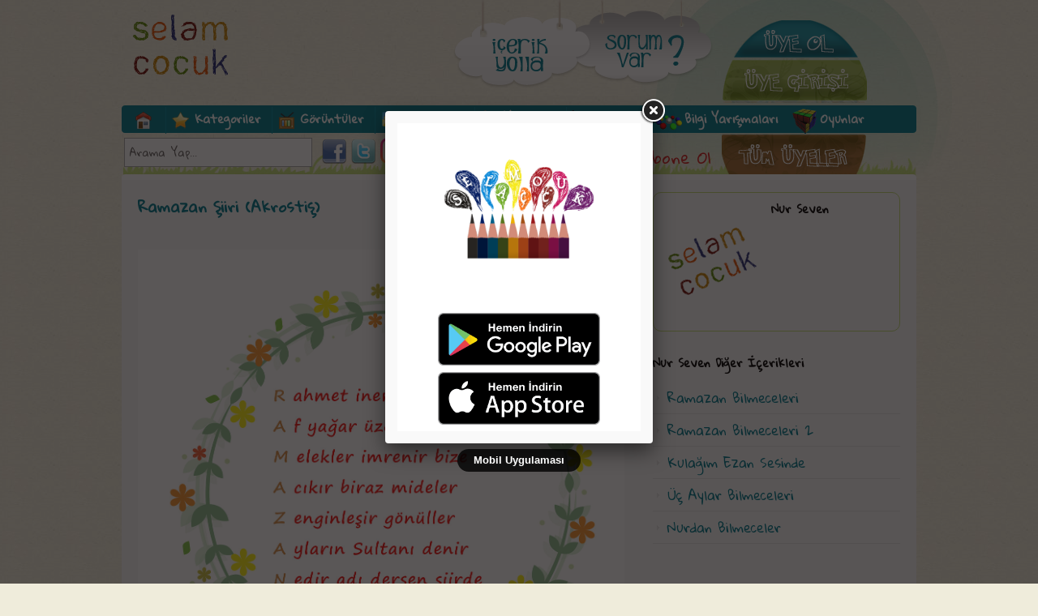

--- FILE ---
content_type: text/html; charset=utf-8
request_url: https://www.selamcocuk.com/siirler/ramazan-siiri-1655.html
body_size: 8922
content:
<!DOCTYPE html>
<html dir="ltr" lang="en-US">
<head>

	<meta charset="utf-8" />
	<base href="https://www.selamcocuk.com/view/standart/" />

	<title>Ramazan Şiiri | Şiirler - Selam Çocuk</title>
	<meta name="description" content="Rahmet iner yeryüzüne, Af yağar üzerimize, Melekler imrenir bize, Acıkır biraz mideler, Zenginleşir gönüller..." />
	<meta name="keywords" content="selam çocuk sitesi, çocuk sitesi , çocuklar için güvenli site, oyunlar, etkinlikler, bulmacalar, puzzle, sorular, hadisler, vecizeler, eğlence, ilahi, klip, video, dini sorular, nur dede, bediüzzaman dede, nur yüzlü çocuklar, peygamberim" />
	<meta name="viewport" content="width=device-width, initial-scale=1.0" />
	<meta name="robots" content="follow, index" />

	<link rel="shortcut icon" href="https://www.selamcocuk.com/favicon.ico" />

	<link href='https://fonts.googleapis.com/css?family=Gloria+Hallelujah' rel='stylesheet' type='text/css'>
	<link href='https://fonts.googleapis.com/css?family=Short+Stack' rel='stylesheet' type='text/css'>


	<link type="text/css" rel="stylesheet" href="https://www.selamcocuk.com/view/standart/style/style.css" />
	<link rel="stylesheet" href="https://www.selamcocuk.com/view/standart/style/hc-offcanvas-nav.css">
	<link type="text/css" rel="stylesheet" href="https://www.selamcocuk.com/view/standart/style/responsive.css?v=0.8.5" />
	<link rel="stylesheet" href="https://www.selamcocuk.com/view/standart/script/fancybox/jquery.fancybox.css?v=2.1.5" type="text/css" media="screen" />

	<!--[if IE 6]><script defer type="text/javascript" src="https://www.selamcocuk.com/view/standart/js/pngfix.js"></script><![endif]-->
	<!--[if !IE 7]><style type="text/css">#bg_top {display:table;height:100%} h1{ padding-top:5px;}</style><![endif]-->

	<link rel="alternate" type="application/rss+xml" href="https://www.selamcocuk.com/rss.xml" title="Ramazan Şiiri | Şiirler - Selam Çocuk Son İçerikler" />

	<meta property="og:image" content="https://www.selamcocuk.com/i/img/ramazan.jpeg" />
	<meta property="og:title" content="Ramazan Şiiri | Şiirler - Selam Çocuk" />
	<meta property="og:description" content="Rahmet iner yeryüzüne, Af yağar üzerimize, Melekler imrenir bize, Acıkır biraz mideler, Zenginleşir gönüller..." />
	<meta name="yandex-verification" content="60600c8c95175896" />

		<meta name="google-site-verification" content="fsBG2ts0sv01KZKQ4yQbXW7eU_WqbVi3tyRI-v-j_vc" />

	<script type="text/javascript">var url_site = 'https://www.selamcocuk.com/', url_page = '';</script>
	<script type="text/javascript" src="https://www.selamcocuk.com/view/standart/script/jquery.js"></script>
	<script type="text/javascript" src="https://www.selamcocuk.com/view/standart/script/jquery.easing.js"></script>
	<script type="text/javascript" src="https://www.selamcocuk.com/view/standart/script/fancybox/jquery.fancybox.pack.js?v=2.1.5"></script>
	<script type="text/javascript" src="https://www.selamcocuk.com/view/standart/script/hc-offcanvas-nav.js?ver=4.2.5"></script>
	<script type="text/javascript" src="https://www.selamcocuk.com/view/standart/script/function.js"></script>
	<script type="text/javascript">$(document).ready(function() { $("a#splash_click_app").trigger("click"); });</script>
	<script type="text/javascript" src="https://www.selamcocuk.com/view/standart/script/jquery.carouFredSel-6.2.1.js"></script>
	<script type="text/javascript">$(document).ready(function(){ $("#fotoGaleri").carouFredSel({ circular : true, infinite : false, auto : { duration : 2000 }, prev : { button : "#foo2_prev", key : "left"}, next : { button : "#foo2_next", key : "right" }, pagination : false }); });</script>
	<link rel="canonical" href="https://www.selamcocuk.com/siirler/ramazan-siiri-1655.html"/>
	<script type="text/javascript" src="https://www.selamcocuk.com/view/standart/script/yorum.js"></script>
	
</head>
<body>


<!--[if IE 6]>
<div class="ie6-alert">
	<p>Sevgili ziyaretçimiz, Internet Explorer 6 kullandığınızı farkettik. Tarayıcınızı güncellemenizi öneririz. <br />
		<a href="https://windows.microsoft.com/en-US/internet-explorer/downloads/ie-9/worldwide-languages" rel="external nofollow">Internet Explorer </a> |
		<a href="https://www.mozilla.com/tr/firefox/" rel="external nofollow">Mozilla Firefox</a> |
		<a href="https://www.google.com/chrome/" rel="external nofollow">Google Chrome</a> |
		<a href="https://www.apple.com/safari/download/" rel="external nofollow">Safari</a> |
		<a href="https://www.opera.com/browser/download/" rel="external nofollow">Opera</a>
	</p>
</div>
<![endif]-->

<noscript><div class="js-alert"><p>Tarayıcınızın <strong>JavaScript</strong> çalıştırmadığını farkettik. Lütfen kontrol ediniz!</p></div></noscript>


<div class="bg_top">
	<div class="wrapper">
		<div class="header">
			<div class="header-top">

				<div id="logo" class="logo">
					<a href="https://www.selamcocuk.com/" title="Çocuklara Açılan Pencere Selam Çocuk">
						<img src="https://www.selamcocuk.com/i/selam-cocuk-logo.png" alt="Selam Çocuk" title="Selam Çocuk" />
					</a>
				</div>

				<nav id="main-nav" style="display:none;">
					<ul>
												<li><a href="#" title="Kategoriler" class="icon-id1">Kategoriler</a>
							<ul class="second-level">
																<li><a href="https://www.selamcocuk.com/canim-peygamberim.html" title="Canım Peygamberim">Canım Peygamberim</a></li>
																<li><a href="https://www.selamcocuk.com/hadis-i-serifler.html" title="Hadis-i Şerifler">Hadis-i Şerifler</a></li>
																<li><a href="https://www.selamcocuk.com/risale-i-nurdan-dersler.html" title="Risale-i Nur'dan Dersler">Risale-i Nur'dan Dersler</a></li>
																<li><a href="https://www.selamcocuk.com/dinimi-ogreniyorum.html" title="Dinimi Öğreniyorum">Dinimi Öğreniyorum</a></li>
																<li><a href="https://www.selamcocuk.com/siirler.html" title="Şiirler">Şiirler</a></li>
																<li><a href="https://www.selamcocuk.com/biliyor-musunuz.html" title="Biliyor musunuz?">Biliyor musunuz?</a></li>
																<li><a href="https://www.selamcocuk.com/ders-alinacak-oykuler.html" title="Ders Alınacak Öyküler">Ders Alınacak Öyküler</a></li>
																<li><a href="https://www.selamcocuk.com/sagligimiz.html" title="Sağlığımız">Sağlığımız</a></li>
								
							</ul>
						</li>
												<li><a href="#" title="Görüntüler" class="icon-id2">Görüntüler</a>
							<ul class="second-level">
																<li><a href="https://www.selamcocuk.com/selam-cocuk-tv.html" title="Selam Çocuk TV">Selam Çocuk TV</a></li>
																<li><a href="https://www.selamcocuk.com/eglenceli-videolar.html" title="Eğlenceli Videolar">Eğlenceli Videolar</a></li>
																<li><a href="https://www.selamcocuk.com/dini-videolar.html" title="Dini Videolar">Dini Videolar</a></li>
																<li><a href="https://www.selamcocuk.com/ilahiler.html" title="İlahiler">İlahiler</a></li>
								
							</ul>
						</li>
												<li><a href="#" title="Etkinlikler" class="icon-id3">Etkinlikler</a>
							<ul class="second-level">
																<li><a href="https://www.selamcocuk.com/okul-oncesi.html" title="Nur Damlaları">Nur Damlaları</a></li>
																<li><a href="https://www.selamcocuk.com/yarismalarimiz.html" title="Yarışmalarımız">Yarışmalarımız</a></li>
																<li><a href="https://www.selamcocuk.com/etkinlikler.html" title="Etkinlikler">Etkinlikler</a></li>
																<li><a href="https://www.selamcocuk.com/boyamalar.html" title="Boyamalar">Boyamalar</a></li>
																<li><a href="https://www.selamcocuk.com/kelime-bulmaca.html" title="Kelime Bulmacaları">Kelime Bulmacaları</a></li>
																<li><a href="https://www.selamcocuk.com/nur-cocuk-kulubu.html" title="Nur Çocuk Kulübü">Nur Çocuk Kulübü</a></li>
																<li><a href="https://www.selamcocuk.com/eglence-zamani.html" title="Eğlence Zamanı">Eğlence Zamanı</a></li>
																<li><a href="https://www.selamcocuk.com/karikaturler.html" title="Karikatürler">Karikatürler</a></li>
								
							</ul>
						</li>
						
						<li><a href="https://www.selamcocuk.com/yazarlar/" title="Selam Çocuk Yazarlarımız" class="icon-yazarlar">Yazarlar</a>
							<ul class="second-level">
																<li><a href="https://www.selamcocuk.com/yazarlar/ahmet-ay.html" title="Ahmet Ay">Ahmet Ay</a></li>
																<li><a href="https://www.selamcocuk.com/yazarlar/aydanur-yayli.html" title="Aydanur Yaylı">Aydanur Yaylı</a></li>
																<li><a href="https://www.selamcocuk.com/yazarlar/busra-guventurk.html" title="Büşra Güventürk">Büşra Güventürk</a></li>
																<li><a href="https://www.selamcocuk.com/yazarlar/elif-e-bayraktar.html" title="Elif E Bayraktar">Elif E Bayraktar</a></li>
																<li><a href="https://www.selamcocuk.com/yazarlar/emine-zeynep.html" title="Emine Zeynep">Emine Zeynep</a></li>
																<li><a href="https://www.selamcocuk.com/yazarlar/fatma-turcan.html" title="Fatma Turcan">Fatma Turcan</a></li>
																<li><a href="https://www.selamcocuk.com/yazarlar/gamze-cakar.html" title="Gamze Çakar">Gamze Çakar</a></li>
																<li><a href="https://www.selamcocuk.com/yazarlar/gulten-gezer.html" title="Gülten Gezer">Gülten Gezer</a></li>
																<li><a href="https://www.selamcocuk.com/yazarlar/mikail-demir.html" title="Mikail Demir">Mikail Demir</a></li>
																<li><a href="https://www.selamcocuk.com/yazarlar/nur-seven.html" title="Nur Seven">Nur Seven</a></li>
																<li><a href="https://www.selamcocuk.com/yazarlar/nurdan-damla.html" title="Nurdan Damla">Nurdan Damla</a></li>
																<li><a href="https://www.selamcocuk.com/yazarlar/nurefsan-yalcin.html" title="Nurefşan Yalçın">Nurefşan Yalçın</a></li>
																<li><a href="https://www.selamcocuk.com/yazarlar/semra-demirel.html" title="Semra Demirel">Semra Demirel</a></li>
																<li><a href="https://www.selamcocuk.com/yazarlar/server-demir.html" title="Server Demir">Server Demir</a></li>
																<li><a href="https://www.selamcocuk.com/yazarlar/sultan-alkan.html" title="Sultan Alkan">Sultan Alkan</a></li>
								
							</ul>
						</li>
						<li><a href="https://www.selamcocuk.com/cizerler/" title="Selam Çocuk Çizerlerimiz" class="icon-cizerler">Çizerler</a>
							<ul class="second-level">
																<li><a href="https://www.selamcocuk.com/cizerler/ahmet-said-vanli.html" title="Ahmet Said Vanlı">Ahmet Said Vanlı</a></li>
																<li><a href="https://www.selamcocuk.com/cizerler/e-yucel.html" title="E. Yücel">E. Yücel</a></li>
																<li><a href="https://www.selamcocuk.com/cizerler/elif-e-bayraktar.html" title="Elif E Bayraktar">Elif E Bayraktar</a></li>
																<li><a href="https://www.selamcocuk.com/cizerler/emine-zeynep.html" title="Emine Zeynep">Emine Zeynep</a></li>
																<li><a href="https://www.selamcocuk.com/cizerler/fatma-diktas.html" title="Fatma Diktaş">Fatma Diktaş</a></li>
																<li><a href="https://www.selamcocuk.com/cizerler/hatice-vanli.html" title="Hatice Vanlı">Hatice Vanlı</a></li>
																<li><a href="https://www.selamcocuk.com/cizerler/hayriye-gezer.html" title="Hayriye Gezer">Hayriye Gezer</a></li>
																<li><a href="https://www.selamcocuk.com/cizerler/merve-demiray.html" title="Merve Demiray">Merve Demiray</a></li>
																<li><a href="https://www.selamcocuk.com/cizerler/muhammed-erdem.html" title="Muhammed Erdem">Muhammed Erdem</a></li>
																<li><a href="https://www.selamcocuk.com/cizerler/nurefsan-gezer.html" title="Nurefşan Gezer">Nurefşan Gezer</a></li>
																<li><a href="https://www.selamcocuk.com/cizerler/nurefsan-yalcin.html" title="Nurefşan Yalçın">Nurefşan Yalçın</a></li>
																<li><a href="https://www.selamcocuk.com/cizerler/reyhan-kurun.html" title="Reyhan Kurun">Reyhan Kurun</a></li>
																<li><a href="https://www.selamcocuk.com/cizerler/sule-eren.html" title="Şule Eren">Şule Eren</a></li>
																<li><a href="https://www.selamcocuk.com/cizerler/yasemin-durgut.html" title="Yasemin Durğut">Yasemin Durğut</a></li>
								
							</ul>
						</li>
						<li><a href="https://www.selamcocuk.com/yarisma/" title="Selam Çocuk Yarışma" class="icon-yarisma">Bilgi Yarışmaları</a>
							<ul class="second-level">
																<li><a href="https://www.selamcocuk.com/yarisma/dinimi-ogreniyorum.html" title="Dinimi Öğreniyorum">Dinimi Öğreniyorum</a></li>
																<li><a href="https://www.selamcocuk.com/yarisma/canim-peygamberim.html" title="Canım Peygamberim">Canım Peygamberim</a></li>
																<li><a href="https://www.selamcocuk.com/yarisma/risale-i-nur.html" title="Risale-i Nur">Risale-i Nur</a></li>
																<li><a href="https://www.selamcocuk.com/yarisma/bil-bakalim.html" title="Bil Bakalım">Bil Bakalım</a></li>
																<li><a href="https://www.selamcocuk.com/yarisma/genel-kultur.html" title="Genel Kültür">Genel Kültür</a></li>
								
							</ul>
						</li>
						<li><a href="https://www.selamcocuk.com/oyunlar/" title="Selam Çocuk Oyunlar" class="icon-oyunlar">Oyunlar</a>
							<ul class="second-level">
																<li><a href="https://www.selamcocuk.com/oyunlar/goster-hunerini/" title="Göster Hünerini">Göster Hünerini</a></li>
																<li><a href="https://www.selamcocuk.com/oyunlar/yaris-oyunlari/" title="Yarış Oyunları">Yarış Oyunları</a></li>
																<li><a href="https://www.selamcocuk.com/oyunlar/zeka-oyunlari/" title="Zeka Oyunları">Zeka Oyunları</a></li>
																<li><a href="https://www.selamcocuk.com/oyunlar/egitici-oyunlar/" title="Eğitici Oyunlar">Eğitici Oyunlar</a></li>
																<li><a href="https://www.selamcocuk.com/oyunlar/spor-oyunlari/" title="Spor Oyunları">Spor Oyunları</a></li>
																<li><a href="https://www.selamcocuk.com/oyunlar/diger-oyunlar/" title="Diğer Oyunlar">Diğer Oyunlar</a></li>
								
							</ul>
						</li>
					</ul>
				</nav>

				<div class="bulutlar">
					<a href="https://www.selamcocuk.com/paylas.html" title="İçerik yollamak istiyorum" class="icerik-paylas">İçerik Paylaş</a>
					<a href="https://www.selamcocuk.com/sorum-var.html" title="Soru sormak istiyorum" class="sorum-var">Sorum Var</a>
				</div>
				<div class="uyelik-butonlari">
					<a href="https://www.selamcocuk.com/uye-ol.html" title="Ücretsiz hemen üye olmak istiyorum" class="uye-ol">Üye Ol</a>
					<a href="https://www.selamcocuk.com/uye-girisi.html" title="Üye girişi" class="uye-girisi">Üye Girişi</a>
				</div>
			</div>
			<div class="menu">
				<ul class="navigation">
					<li><a href="https://www.selamcocuk.com/" title="Selam Çocuk" class="icon-home" style="padding-left:25px;">&nbsp;</a></li>
					<li><a href="javascript:;" title="Kategoriler" class="icon-id1">Kategoriler</a>
						<ul class="second-level">
							<li><a href="https://www.selamcocuk.com/canim-peygamberim.html" title="Canım Peygamberim">Canım Peygamberim</a></li>
							<li><a href="https://www.selamcocuk.com/hadis-i-serifler.html" title="Hadis-i Şerifler">Hadis-i Şerifler</a></li>
							<li><a href="https://www.selamcocuk.com/risale-i-nurdan-dersler.html" title="Risale-i Nur'dan Dersler">Risale-i Nur'dan Dersler</a></li>
							<li><a href="https://www.selamcocuk.com/dinimi-ogreniyorum.html" title="Dinimi Öğreniyorum">Dinimi Öğreniyorum</a></li>
							<li><a href="https://www.selamcocuk.com/siirler.html" title="Şiirler">Şiirler</a></li>
							<li><a href="https://www.selamcocuk.com/biliyor-musunuz.html" title="Biliyor musunuz?">Biliyor musunuz?</a></li>
							<li><a href="https://www.selamcocuk.com/ders-alinacak-oykuler.html" title="Ders Alınacak Öyküler">Ders Alınacak Öyküler</a></li>
							<li><a href="https://www.selamcocuk.com/sagligimiz.html" title="Sağlığımız">Sağlığımız</a></li>

						</ul>
					</li>
					<li><a href="javascript:;" title="Görüntüler" class="icon-id2">Görüntüler</a>
						<ul class="second-level">
							<li><a href="https://www.selamcocuk.com/selam-cocuk-tv.html" title="Selam Çocuk TV">Selam Çocuk TV</a></li>
							<li><a href="https://www.selamcocuk.com/eglenceli-videolar.html" title="Eğlenceli Videolar">Eğlenceli Videolar</a></li>
							<li><a href="https://www.selamcocuk.com/dini-videolar.html" title="Dini Videolar">Dini Videolar</a></li>
							<li><a href="https://www.selamcocuk.com/ilahiler.html" title="İlahiler">İlahiler</a></li>

						</ul>
					</li>
					<li><a href="javascript:;" title="Etkinlikler" class="icon-id3">Etkinlikler</a>
						<ul class="second-level">
							<li><a href="https://www.selamcocuk.com/okul-oncesi.html" title="Nur Damlaları">Nur Damlaları</a></li>
							<li><a href="https://www.selamcocuk.com/yarismalarimiz.html" title="Yarışmalarımız">Yarışmalarımız</a></li>
							<li><a href="https://www.selamcocuk.com/etkinlikler.html" title="Etkinlikler">Etkinlikler</a></li>
							<li><a href="https://www.selamcocuk.com/boyamalar.html" title="Boyamalar">Boyamalar</a></li>
							<li><a href="https://www.selamcocuk.com/kelime-bulmaca.html" title="Kelime Bulmacaları">Kelime Bulmacaları</a></li>
							<li><a href="https://www.selamcocuk.com/nur-cocuk-kulubu.html" title="Nur Çocuk Kulübü">Nur Çocuk Kulübü</a></li>
							<li><a href="https://www.selamcocuk.com/eglence-zamani.html" title="Eğlence Zamanı">Eğlence Zamanı</a></li>
							<li><a href="https://www.selamcocuk.com/karikaturler.html" title="Karikatürler">Karikatürler</a></li>

						</ul>
					</li>

					<li><a href="https://www.selamcocuk.com/yazarlar/" title="Selam Çocuk Yazarlarımız" class="icon-yazarlar">Yazarlar</a>
						<ul class="second-level">
							<li><a href="https://www.selamcocuk.com/yazarlar/ahmet-ay.html" title="Ahmet Ay">Ahmet Ay</a></li>
							<li><a href="https://www.selamcocuk.com/yazarlar/aydanur-yayli.html" title="Aydanur Yaylı">Aydanur Yaylı</a></li>
							<li><a href="https://www.selamcocuk.com/yazarlar/busra-guventurk.html" title="Büşra Güventürk">Büşra Güventürk</a></li>
							<li><a href="https://www.selamcocuk.com/yazarlar/elif-e-bayraktar.html" title="Elif E Bayraktar">Elif E Bayraktar</a></li>
							<li><a href="https://www.selamcocuk.com/yazarlar/emine-zeynep.html" title="Emine Zeynep">Emine Zeynep</a></li>
							<li><a href="https://www.selamcocuk.com/yazarlar/fatma-turcan.html" title="Fatma Turcan">Fatma Turcan</a></li>
							<li><a href="https://www.selamcocuk.com/yazarlar/gamze-cakar.html" title="Gamze Çakar">Gamze Çakar</a></li>
							<li><a href="https://www.selamcocuk.com/yazarlar/gulten-gezer.html" title="Gülten Gezer">Gülten Gezer</a></li>
							<li><a href="https://www.selamcocuk.com/yazarlar/mikail-demir.html" title="Mikail Demir">Mikail Demir</a></li>
							<li><a href="https://www.selamcocuk.com/yazarlar/nur-seven.html" title="Nur Seven">Nur Seven</a></li>
							<li><a href="https://www.selamcocuk.com/yazarlar/nurdan-damla.html" title="Nurdan Damla">Nurdan Damla</a></li>
							<li><a href="https://www.selamcocuk.com/yazarlar/nurefsan-yalcin.html" title="Nurefşan Yalçın">Nurefşan Yalçın</a></li>
							<li><a href="https://www.selamcocuk.com/yazarlar/semra-demirel.html" title="Semra Demirel">Semra Demirel</a></li>
							<li><a href="https://www.selamcocuk.com/yazarlar/server-demir.html" title="Server Demir">Server Demir</a></li>
							<li><a href="https://www.selamcocuk.com/yazarlar/sultan-alkan.html" title="Sultan Alkan">Sultan Alkan</a></li>

						</ul>
					</li>
					<li><a href="https://www.selamcocuk.com/cizerler/" title="Selam Çocuk Çizerlerimiz" class="icon-cizerler">Çizerler</a>
						<ul class="second-level">
							<li><a href="https://www.selamcocuk.com/cizerler/ahmet-said-vanli.html" title="Ahmet Said Vanlı">Ahmet Said Vanlı</a></li>
							<li><a href="https://www.selamcocuk.com/cizerler/e-yucel.html" title="E. Yücel">E. Yücel</a></li>
							<li><a href="https://www.selamcocuk.com/cizerler/elif-e-bayraktar.html" title="Elif E Bayraktar">Elif E Bayraktar</a></li>
							<li><a href="https://www.selamcocuk.com/cizerler/emine-zeynep.html" title="Emine Zeynep">Emine Zeynep</a></li>
							<li><a href="https://www.selamcocuk.com/cizerler/fatma-diktas.html" title="Fatma Diktaş">Fatma Diktaş</a></li>
							<li><a href="https://www.selamcocuk.com/cizerler/hatice-vanli.html" title="Hatice Vanlı">Hatice Vanlı</a></li>
							<li><a href="https://www.selamcocuk.com/cizerler/hayriye-gezer.html" title="Hayriye Gezer">Hayriye Gezer</a></li>
							<li><a href="https://www.selamcocuk.com/cizerler/merve-demiray.html" title="Merve Demiray">Merve Demiray</a></li>
							<li><a href="https://www.selamcocuk.com/cizerler/muhammed-erdem.html" title="Muhammed Erdem">Muhammed Erdem</a></li>
							<li><a href="https://www.selamcocuk.com/cizerler/nurefsan-gezer.html" title="Nurefşan Gezer">Nurefşan Gezer</a></li>
							<li><a href="https://www.selamcocuk.com/cizerler/nurefsan-yalcin.html" title="Nurefşan Yalçın">Nurefşan Yalçın</a></li>
							<li><a href="https://www.selamcocuk.com/cizerler/reyhan-kurun.html" title="Reyhan Kurun">Reyhan Kurun</a></li>
							<li><a href="https://www.selamcocuk.com/cizerler/sule-eren.html" title="Şule Eren">Şule Eren</a></li>
							<li><a href="https://www.selamcocuk.com/cizerler/yasemin-durgut.html" title="Yasemin Durğut">Yasemin Durğut</a></li>

						</ul>
					</li>
					<li><a href="https://www.selamcocuk.com/yarisma/" title="Selam Çocuk Yarışma" class="icon-yarisma">Bilgi Yarışmaları</a>
						<ul class="second-level">
							<li><a href="https://www.selamcocuk.com/yarisma/dinimi-ogreniyorum.html" title="Dinimi Öğreniyorum">Dinimi Öğreniyorum</a></li>
							<li><a href="https://www.selamcocuk.com/yarisma/canim-peygamberim.html" title="Canım Peygamberim">Canım Peygamberim</a></li>
							<li><a href="https://www.selamcocuk.com/yarisma/risale-i-nur.html" title="Risale-i Nur">Risale-i Nur</a></li>
							<li><a href="https://www.selamcocuk.com/yarisma/bil-bakalim.html" title="Bil Bakalım">Bil Bakalım</a></li>
							<li><a href="https://www.selamcocuk.com/yarisma/genel-kultur.html" title="Genel Kültür">Genel Kültür</a></li>

						</ul>
					</li>
					<li><a href="https://www.selamcocuk.com/oyunlar/" title="Selam Çocuk Oyunlar" class="icon-oyunlar">Oyunlar</a>
						<ul class="second-level">
							<li><a href="https://www.selamcocuk.com/oyunlar/goster-hunerini/" title="Göster Hünerini">Göster Hünerini</a></li>
							<li><a href="https://www.selamcocuk.com/oyunlar/yaris-oyunlari/" title="Yarış Oyunları">Yarış Oyunları</a></li>
							<li><a href="https://www.selamcocuk.com/oyunlar/zeka-oyunlari/" title="Zeka Oyunları">Zeka Oyunları</a></li>
							<li><a href="https://www.selamcocuk.com/oyunlar/egitici-oyunlar/" title="Eğitici Oyunlar">Eğitici Oyunlar</a></li>
							<li><a href="https://www.selamcocuk.com/oyunlar/spor-oyunlari/" title="Spor Oyunları">Spor Oyunları</a></li>
							<li><a href="https://www.selamcocuk.com/oyunlar/diger-oyunlar/" title="Diğer Oyunlar">Diğer Oyunlar</a></li>

						</ul>
					</li>
				</ul>
			</div>
            <div class="header-bottom">
				<div class="hb-left" style="margin-top:5px;">
					<div class="widget_social">
		            	<a href="https://www.facebook.com/selamcocukcom" title="Selam Çocuk Facebook Sayfası" rel="external">
							<img src="i/facebook.png" alt="Facebook" />
						</a>
		            	<a href="https://twitter.com/selam_cocuk" title="Selam Çocuk Twitter Sayfası" rel="external">
							<img src="i/twitter.png" alt="Twitter" />
						</a>
						<a href="https://www.instagram.com/selam_cocuk/" title="Selam Çocuk Instagram Sayfası" rel="external">
							<img src="i/instagram.png" alt="Instagram" />
						</a>
						<a href="https://tr.pinterest.com/selamcocuk/" title="Selam Çocuk Pinterest Sayfası" rel="external">
							<img src="i/pinterest.png" alt="Pinterest" />
						</a>
						<div style="overflow: hidden; float: right; margin-right:10px;padding-top: 4px;">
							<a href="https://www.youtube.com/channel/UCx3b-k7WlqFrWFV-JMWxXdg" title="Selam Çocuk Youtube Sayfası" rel="external">
								<img src="i/youtube.png" alt="Youtube" width="32" height="32" style="float:left; margin-right: 5px;" />
								<span style="color:#d32221; font-size: 20px; float: right">Abone Ol</span>
							</a>
						</div>
					</div>
					<div class="widget_search">
						<form role="search" method="get" id="searchform" action="https://www.selamcocuk.com/arama-sonuclari.html" autocomplete="off">
			    			<input type="text" name="kelime" id="word" class="word" value="Arama Yap..." onFocus="clearText(this)" onBlur="clearText(this)" autocomplete="off" />
				    	</form>
					</div>

				</div>
				<div class="hb-right">
					<a href="https://www.selamcocuk.com/tum-uyeler/" title="Selam Çocuk tüm üyeleri" class="tum-uyeler">Tüm Üyeler</a>
				</div>
			</div>
		</div>
		<div class="clear">&nbsp;</div>



		<div class="content_bg">
			<div class="content">
				<div class="main_left">
					<h1 class="special_font">Ramazan Şiiri (Akrostiş)</h1>
					<br />
					<div class="detay">
												<div align="center"><img src="https://www.selamcocuk.com/i/img/ramazan.jpeg" /></div>
												

						
						
						<div class="clear"></div><br />
						<div class="social-buttons">
							<a href="https://facebook.com/share.php?v=4&amp;src=https://www.selamcocuk.com/i/img/ramazan.jpeg&amp;u=https://www.selamcocuk.com/siirler/ramazan-siiri-1655.html&amp;t=Ramazan%20Şiiri" rel="external" class="submit_button" style="width:40%;text-align:center;margin:0;display:inline-block;font-size:12px;">Facebook'ta Paylaş</a>
							<a href="https://twitter.com/home?status=Ramazan%20Şiiri https://www.selamcocuk.com/siirler/ramazan-siiri-1655.html" rel="external" class="submit_button" style="width:40%;text-align:center;margin:0;display:inline-block;font-size:12px;">Twitter'da Paylaş</a>
							<div class="clearfix"></div>
							<a href="https://pinterest.com/pin/create/button/?url=https://www.selamcocuk.com/siirler/ramazan-siiri-1655.html&media=https://www.selamcocuk.com/i/img/ramazan.jpeg&description=Ramazan%20Şiiri" rel="external" class="submit_button" style="width:40%;text-align:center;margin:0;display:inline-block;font-size:12px;">Pinterest'te Paylaş</a>
							<a href="whatsapp://send?text=https://www.selamcocuk.com/siirler/ramazan-siiri-1655.html&t=Ramazan%20Şiiri" data-action="share/whatsapp/share" rel="external" class="submit_button" style="width:40%;text-align:center;margin:0;display:inline-block;font-size:12px;">Whatsapp'ta Paylaş</a>
						</div>
						<div class="clear"></div><br />
					</div>
										<div class="yorumlar">
						<h3>Yorumlar</h3>
						<div class="yorum-yaz">
							<div id="msg-Yorum" class="durum" style="display:none;"></div>
							<form action="https://www.selamcocuk.com/ajax/comment.php" method="post" id="frm-Yorum" name="frm-Yorum" autocomplete="off">
								<div class="yorum-left">
									<img src="i/avatar.jpg" width="47" height="47" />
								</div>
								<div class="yorum-right">
									<textarea name="mesaj" id="mesaj" cols="72" rows="2" tabindex="1" rel="*" onblur="if(this.value=='') this.value=this.defaultValue;" onfocus="if(this.value==this.defaultValue) this.value='';" onkeyup="kalanKarakter(event, 'mesaj', 'sayi', 255)">Sende birşeyler yaz...</textarea>
									<p class="count"><b id="sayi">255</b> karakter kaldı</p>
								</div>
								<div class="clear"></div>
								<div class="yorum-gonder">
									<a href="javascript:;" class="yorum-tab" rel="frm-UyeGirisi" style="background-image:url('https://www.selamcocuk.com/i/favicon.png');">Üye girişi yap ve yorumla &raquo;</a>
									<a href="javascript:;" class="yorum-tab" rel="frm-UyesizYorumla" style="background-image:url('i/avatar.png');">Üyeliksiz yorumla &raquo;</a>
									<div class="clear"></div>

									<div id="frm-UyeGirisi" class="yorum-tabDiv" style="display:none;overflow:hidden;">
										<div class="uyelik-alani" style="float:right;width:420px;margin-top:5px;border:1px solid #ccc;background-color:#f6f4f4;">
											<table cellspacing="0" cellpadding="0" border="0" width="100%" class="uyelik-Tablosu" style="width:420px;">
												<tr>
													<td class="baslik" style="width:170px;color:#737373;">Kullanıcı Adın veya E-posta Adresin :</td>
													<td><input type="text" name="username" id="username" maxlength="255" rel="*" /></td>
												</tr>
												<tr>
													<td class="baslik" style="width:170px;color:#737373;">Şifren :</td>
													<td><input type="password" name="password" id="password" maxlength="50" rel="*" /></td>
												</tr>
											</table>
										</div>
										<div class="clear"></div>
										<input type="submit" value="Giriş Yap / Gönder" class="button right" />
									</div>

									<div id="frm-UyesizYorumla" class="yorum-tabDiv" style="display:none;overflow:hidden;">
										<div class="uyelik-alani" style="float:right;width:420px;margin-top:5px;border:1px solid #ccc;background-color:#f6f4f4;">
											<table cellspacing="0" cellpadding="0" border="0" width="100%" class="uyelik-Tablosu" style="width:420px;">
												<tr>
													<td class="baslik" style="width:170px;color:#737373;">Adın Soyadın :</td>
													<td><input type="text" name="isim" id="isim" maxlength="255" rel="*" /></td>
												</tr>
												<tr>
													<td class="baslik" style="width:170px;color:#737373;">E-posta Adresin :</td>
													<td><input type="text" name="eposta" id="eposta" maxlength="255" rel="*" /></td>
												</tr>
											</table>
										</div>
										<div class="clear"></div>
										<input type="submit" value="Gönder" class="button right" />
									</div>
									<input type="hidden" name="userType" id="userType" value="" />
								</div>
								<input type="hidden" name="type" value="post" />
								<input type="hidden" name="post_id" value="1655" />
								<input type="hidden" name="comment" value="true" />
								<input type="hidden" name="key_comment" value="WVljSVNvUmJTUkh4eGIzTjBTTk1MRWZMWDFJYmZzVWxOMFZhK05CRFdlVTJsdHhKSm9pbHhVTEU2M2FaR1lWNA==" />
							</form>
						</div>

						<br />

						<ul>
							<li>
								<p style="color:gray;float:right;">20 Şubat 2021, Cumartesi - 20:58</p>
								<p><img src="https://www.selamcocuk.com/i/avatar/rc-avatar-000.jpg" width="47" height="47" alt="soru bankası" align="left" /> soru bankası</p>
								<div class="clear"></div><br />
								<div class="durum">ama ben ramazan ismine özel istiyorum öğretmenim istedi yani insan ismi</div>
								<div class="clear"></div>
								<hr />

							</li>

						</ul>
					</div>

				</div>
				<div class="column_right">

					<div class="yazar_sidebar">
						<a href="https://www.selamcocuk.com/yazarlar/nur-seven.html">
							<img src="https://www.selamcocuk.com/i/selam-cocuk_130x160.png" alt="Nur Seven" width="130" height="160" class="yazar_resim" />
							<h3 class="isim">Nur Seven</h3>
						</a>
								</div>
					<br class="clear" />
					<div class="side_menu">
						<h2 class="special_font">Nur Seven Diğer İçerikleri</h2>
						<ul>
							<li><a href="https://www.selamcocuk.com/dinimi-ogreniyorum/ramazan-bilmeceleri-1392.html" title="Ramazan Bilmeceleri">Ramazan Bilmeceleri</a></li>
							<li><a href="https://www.selamcocuk.com/dinimi-ogreniyorum/ramazan-bilmeceleri-2-1396.html" title="Ramazan Bilmeceleri 2">Ramazan Bilmeceleri 2</a></li>
							<li><a href="https://www.selamcocuk.com/okul-oncesi/kulagim-ezan-sesinde-1419.html" title="Kulağım Ezan Sesinde">Kulağım Ezan Sesinde</a></li>
							<li><a href="https://www.selamcocuk.com/dinimi-ogreniyorum/uc-aylar-bilmeceleri-1633.html" title="Üç Aylar Bilmeceleri">Üç Aylar Bilmeceleri</a></li>
							<li><a href="https://www.selamcocuk.com/risale-i-nurdan-dersler/nurdan-bilmeceler-1418.html" title="Nurdan Bilmeceler">Nurdan Bilmeceler</a></li>

						</ul>
					</div>
					<br class="clear" />

					<div class="side_menu">
						<h2 class="special_font">Şiirler Son Eklenenler</h2>
						<ul>
							<li><a href="https://www.selamcocuk.com/siirler/merakli-bilgin-kuddus-ismini-ogreniyor-1405.html" title="Meraklı Bilgin Kuddüs İsmini Öğreniyor">Meraklı Bilgin Kuddüs İsmini Öğreniyor</a></li>
							<li><a href="https://www.selamcocuk.com/siirler/kulagim-ezan-sesinde-1419.html" title="Kulağım Ezan Sesinde">Kulağım Ezan Sesinde</a></li>
							<li><a href="https://www.selamcocuk.com/siirler/hastaya-mujde-1580.html" title="Hastaya Müjde">Hastaya Müjde</a></li>
							<li><a href="https://www.selamcocuk.com/siirler/karnabahar-kendini-tanitiyor-1541.html" title="Karnabahar Kendini Tanıtıyor">Karnabahar Kendini Tanıtıyor</a></li>
							<li><a href="https://www.selamcocuk.com/siirler/benim-adim-portakal-1544.html" title="Benim Adım Portakal">Benim Adım Portakal</a></li>

						</ul>
					</div>

				</div>
				<br class="clear" />


				<div class="photo_gallery">
					<h3>Selam Çocuk Fotoğraf Galerileri</h3>
					<div class="image_carousel">
						<div id="fotoGaleri">
							<a href="https://www.selamcocuk.com/fotograf-galerisi/sizden-gelenler-46/">
								<img src="https://www.selamcocuk.com/i/gallery/whatsapp_image_2019_04_16_at_09_26_30_1_100x100.jpeg" width="100" height="100" />
								<span>Sizden Gelenler</span>
							</a>
							<a href="https://www.selamcocuk.com/fotograf-galerisi/hatice-vanli-nin-cizimleri-6/">
								<img src="https://www.selamcocuk.com/i/gallery/filis_ve_filo_1_100x100.jpeg" width="100" height="100" />
								<span>Hatice Vanlı'nın Çizimleri</span>
							</a>
							<a href="https://www.selamcocuk.com/fotograf-galerisi/reyhan-kurun-un-cizimleri-55/">
								<img src="https://www.selamcocuk.com/i/gallery/zikir_fikir_sukur_100x100.jpg" width="100" height="100" />
								<span>Reyhan Kurun'un Çizimleri</span>
							</a>
							<a href="https://www.selamcocuk.com/fotograf-galerisi/cami-boyamalari-52/">
								<img src="https://www.selamcocuk.com/i/gallery/adabi_freecolouring_mosque34_orig_6_100x100.jpg" width="100" height="100" />
								<span>Cami Boyamaları</span>
							</a>
							<a href="https://www.selamcocuk.com/fotograf-galerisi/hayriye-gezer-in-cizimleri-47/">
								<img src="https://www.selamcocuk.com/i/gallery/oruc_ve_acizlik_100x100.jpg" width="100" height="100" />
								<span>Hayriye Gezer'in Çizimleri</span>
							</a>
							<a href="https://www.selamcocuk.com/fotograf-galerisi/selim-ile-eslem-mirmir-kedicik-45/">
								<img src="https://www.selamcocuk.com/i/gallery/img_20161218_wa0033_100x100.jpg" width="100" height="100" />
								<span>Selim ile Eslem 'Mırmır Kedicik'</span>
							</a>
							<a href="https://www.selamcocuk.com/fotograf-galerisi/hasan-aycin-in-kirk-hadis-cizimleri-44/">
								<img src="https://www.selamcocuk.com/i/gallery/39_sabir_dua_100x100.png" width="100" height="100" />
								<span>Hasan Aycın'ın Kırk Hadis Çizimleri</span>
							</a>
							<a href="https://www.selamcocuk.com/fotograf-galerisi/ceylanlar-ve-geyikler-43/">
								<img src="https://www.selamcocuk.com/i/gallery/3_28_100x100.jpg" width="100" height="100" />
								<span>Ceylanlar ve Geyikler</span>
							</a>
							<a href="https://www.selamcocuk.com/fotograf-galerisi/kus-temali-bardaklar-42/">
								<img src="https://www.selamcocuk.com/i/gallery/1_30_100x100.jpg" width="100" height="100" />
								<span>Kuş Temalı Bardaklar</span>
							</a>
							<a href="https://www.selamcocuk.com/fotograf-galerisi/uyurken-gulumseyen-bebekler-41/">
								<img src="https://www.selamcocuk.com/i/gallery/7_15_100x100.jpg" width="100" height="100" />
								<span>Uyurken Gülümseyen Bebekler</span>
							</a>
							<a href="https://www.selamcocuk.com/fotograf-galerisi/gorunumlerine-dikkat-38/">
								<img src="https://www.selamcocuk.com/i/gallery/4_24_100x100.jpg" width="100" height="100" />
								<span>Görünümlerine Dikkat</span>
							</a>
							<a href="https://www.selamcocuk.com/fotograf-galerisi/orgulu-atlar-40/">
								<img src="https://www.selamcocuk.com/i/gallery/1_27_100x100.jpg" width="100" height="100" />
								<span>Örgülü Atlar</span>
							</a>
							<a href="https://www.selamcocuk.com/fotograf-galerisi/mandarin-ordegi-39/">
								<img src="https://www.selamcocuk.com/i/gallery/8_11_100x100.jpg" width="100" height="100" />
								<span>Mandarin Ördeği</span>
							</a>
							<a href="https://www.selamcocuk.com/fotograf-galerisi/tavus-kuslari-37/">
								<img src="https://www.selamcocuk.com/i/gallery/4_22_100x100.jpg" width="100" height="100" />
								<span>Tavus Kuşları</span>
							</a>
							<a href="https://www.selamcocuk.com/fotograf-galerisi/selaleler-36/">
								<img src="https://www.selamcocuk.com/i/gallery/1_22_100x100.jpg" width="100" height="100" />
								<span>Şelaleler</span>
							</a>
							<a href="https://www.selamcocuk.com/fotograf-galerisi/tavsanciklar-35/">
								<img src="https://www.selamcocuk.com/i/gallery/2_21_100x100.jpg" width="100" height="100" />
								<span>Tavşancıklar</span>
							</a>
							<a href="https://www.selamcocuk.com/fotograf-galerisi/laleler-34/">
								<img src="https://www.selamcocuk.com/i/gallery/3_18_100x100.jpg" width="100" height="100" />
								<span>Laleler</span>
							</a>
							<a href="https://www.selamcocuk.com/fotograf-galerisi/ilginc-kopruler-ve-yollar-33/">
								<img src="https://www.selamcocuk.com/i/gallery/8_6_100x100.jpg" width="100" height="100" />
								<span>İlginç Köprüler ve Yollar</span>
							</a>
							<a href="https://www.selamcocuk.com/fotograf-galerisi/ilginc-hazirlanmis-yemekler-26/">
								<img src="https://www.selamcocuk.com/i/gallery/1_2_100x100.png" width="100" height="100" />
								<span>İlginç Hazırlanmış Yemekler</span>
							</a>
							<a href="https://www.selamcocuk.com/fotograf-galerisi/kedi-gozleri-32/">
								<img src="https://www.selamcocuk.com/i/gallery/2_17_100x100.jpg" width="100" height="100" />
								<span>Kedi Gözleri</span>
							</a>
							<a href="https://www.selamcocuk.com/fotograf-galerisi/kuslar-31/">
								<img src="https://www.selamcocuk.com/i/gallery/2_15_100x100.jpg" width="100" height="100" />
								<span>Kuşlar</span>
							</a>
							<a href="https://www.selamcocuk.com/fotograf-galerisi/nasreddin-hoca-fikralari-30/">
								<img src="https://www.selamcocuk.com/i/gallery/resimli_fikralar_12_100x100.jpg" width="100" height="100" />
								<span>Nasreddin Hoca Fıkraları</span>
							</a>
							<a href="https://www.selamcocuk.com/fotograf-galerisi/saskin-hayvanlar-29/">
								<img src="https://www.selamcocuk.com/i/gallery/9_3_100x100.jpg" width="100" height="100" />
								<span>Şaşkın Hayvanlar</span>
							</a>
							<a href="https://www.selamcocuk.com/fotograf-galerisi/kaktus-cicekleri-28/">
								<img src="https://www.selamcocuk.com/i/gallery/1_11_100x100.jpg" width="100" height="100" />
								<span>Kaktüs Çiçekleri</span>
							</a>
							<a href="https://www.selamcocuk.com/fotograf-galerisi/kagit-isciligi-27/">
								<img src="https://www.selamcocuk.com/i/gallery/4_10_100x100.jpg" width="100" height="100" />
								<span>Kağıt İşçiliği</span>
							</a>
							<a href="https://www.selamcocuk.com/fotograf-galerisi/deniz-kaplumbagalari-25/">
								<img src="https://www.selamcocuk.com/i/gallery/3_8_100x100.jpg" width="100" height="100" />
								<span>Deniz Kaplumbağaları</span>
							</a>
							<a href="https://www.selamcocuk.com/fotograf-galerisi/buzullar-24/">
								<img src="https://www.selamcocuk.com/i/gallery/3_6_100x100.jpg" width="100" height="100" />
								<span>Buzullar</span>
							</a>
							<a href="https://www.selamcocuk.com/fotograf-galerisi/kuzucuklar-22/">
								<img src="https://www.selamcocuk.com/i/gallery/4_4_100x100.jpg" width="100" height="100" />
								<span>Kuzucuklar</span>
							</a>
							<a href="https://www.selamcocuk.com/fotograf-galerisi/papaganlar-23/">
								<img src="https://www.selamcocuk.com/i/gallery/1_17_100x100.jpg" width="100" height="100" />
								<span>Papağanlar</span>
							</a>
							<a href="https://www.selamcocuk.com/fotograf-galerisi/kuzey-isiklari-allah-in-sanati-21/">
								<img src="https://www.selamcocuk.com/i/gallery/2_3_100x100.jpg" width="100" height="100" />
								<span>Kuzey Işıkları (Allah'ın Sanatı)</span>
							</a>

						</div>
						<div class="clearfix"></div>
						<a class="prev" id="foo2_prev" href="#"><span>prev</span></a>
						<a class="next" id="foo2_next" href="#"><span>next</span></a>
					</div>
					<h3 class="tumu"><a href="https://www.selamcocuk.com/fotograf-galerisi/" title="Tüm Fotoğraf Galerileri">Tüm Fotoğraf Galerileri &raquo;</a></h3>
				</div>


			</div>
			<br class="clear" />
		</div>

		<div id="footer">
			<div class="left">
								<iframe src="https://www.facebook.com/plugins/like.php?href=https%3A%2F%2Fwww.facebook.com%2Fselamcocukcom&amp;send=false&amp;layout=button_count&amp;width=100&amp;show_faces=false&amp;action=like&amp;colorscheme=light&amp;font=lucida+grande&amp;height=21" style="border:none; overflow:hidden; width:100px; height:21px;"></iframe>
				
								<!--<a href="https://twitter.com/share" class="twitter-share-button" data-url="https://www.selamcocuk.com" data-lang="tr">Tweetle</a>-->
				<a href="https://twitter.com/selam_cocuk" class="twitter-follow-button" data-show-count="false" data-lang="tr">Takip et: @selam_cocuk</a>
				<script>!function(d,s,id){var js,fjs=d.getElementsByTagName(s)[0];if(!d.getElementById(id)){js=d.createElement(s);js.id=id;js.src="//platform.twitter.com/widgets.js";fjs.parentNode.insertBefore(js,fjs);}}(document,"script","twitter-wjs");</script>
							</div>
			<div class="right">
				<ul>
					<li><a href="#mobileAppSplash" id="splash_click_app" class="fancybox" title="Mobil Uygulaması">Selam Çocuk Mobil Uygulaması</a></li>
					<li>Copyright © 2008-2015 risalecocuk.com | © 2015-2026 selamcocuk.com - <a href="#facebookSplash" id="splash_click" class="fancybox">Favori&raquo;</a></li>
					<li>
						<a title="Selam Çocuk" href="https://www.selamcocuk.com/" class="right" target="_blank">
							<img width="30" height="30" title="Selam Çocuk" alt="Selam Çocuk" src="https://www.selamcocuk.com/i/selam-cocuk-icon.png">
						</a>
					</li>
				</ul>
			</div>
		</div>
	</div>
</div>

<div id="grass">
	<div id="footer_design"></div>
</div>

<!-- Google tag (gtag.js) -->
<script async src="https://www.googletagmanager.com/gtag/js?id=G-QLMTFEKMSP"></script>
<script>
  window.dataLayer = window.dataLayer || [];
  function gtag(){dataLayer.push(arguments);}
  gtag('js', new Date());

  gtag('config', 'G-QLMTFEKMSP');
</script>
<div style="display:none;">
    <div class="facebook-splash" id="facebookSplash">
		<br />
		<iframe src="//www.facebook.com/plugins/like.php?href=https%3A%2F%2Fwww.facebook.com%2Fselamcocukcom&amp;width=340&amp;layout=standard&amp;action=like&amp;show_faces=true&amp;share=true&amp;height=80" scrolling="no" frameborder="0" style="border:none; overflow:hidden; width:340px; height:80px;" allowTransparency="true"></iframe>
    </div>
</div>


<div style="display:none;">
	<div class="facebook-splash" id="mobileAppSplash" style="min-width: 300px; min-height: 200px; text-align: center; margin: auto; background-color: white">
		<img src="https://www.selamcocuk.com/i/splash.png" class="img-responsive" style="max-width: 200px; display: inline-block;"><br><br>
		<a href="https://play.google.com/store/apps/details?id=com.ypyazilim.selam.cocuk" target="_blank" style="display: inline-block;">
			<img src="https://www.selamcocuk.com/i/icon-google-play.png" class="img-responsive" style="max-width: 200px">
		</a><br>
		<a href="https://apps.apple.com/us/app/selam-%C3%A7ocuk/id6479576636" target="_blank" style="display: inline-block;">
			<img src="https://www.selamcocuk.com/i/icon-app-store.png" class="img-responsive" style="max-width: 200px">
		</a>
		<br>
	</div>
</div>

<script defer src="https://static.cloudflareinsights.com/beacon.min.js/vcd15cbe7772f49c399c6a5babf22c1241717689176015" integrity="sha512-ZpsOmlRQV6y907TI0dKBHq9Md29nnaEIPlkf84rnaERnq6zvWvPUqr2ft8M1aS28oN72PdrCzSjY4U6VaAw1EQ==" data-cf-beacon='{"version":"2024.11.0","token":"d66c3386e33b4f9fb42803ab97dd62ab","r":1,"server_timing":{"name":{"cfCacheStatus":true,"cfEdge":true,"cfExtPri":true,"cfL4":true,"cfOrigin":true,"cfSpeedBrain":true},"location_startswith":null}}' crossorigin="anonymous"></script>
</body>
<script>'undefined'=== typeof _trfq || (window._trfq = []);'undefined'=== typeof _trfd && (window._trfd=[]),_trfd.push({'tccl.baseHost':'secureserver.net'},{'ap':'cpsh-oh'},{'server':'sxb1plzcpnl505008'},{'dcenter':'sxb1'},{'cp_id':'10738023'},{'cp_cl':'8'}) // Monitoring performance to make your website faster. If you want to opt-out, please contact web hosting support.</script><script src='https://img1.wsimg.com/traffic-assets/js/tccl.min.js'></script></html>

--- FILE ---
content_type: text/css
request_url: https://www.selamcocuk.com/view/standart/style/style.css
body_size: 8152
content:
body,div,dl,dt,dd,ul,ol,li,h1,h2,h3,h4,h5,h6,pre,code,form,fieldset,legend,input,textarea,p,blockquote,th,td{margin:0;padding:0;}table{border-collapse:collapse;border-spacing:0;}fieldset,img{border:0;}address,caption,cite,code,dfn,em,th,var{font-style:normal;font-weight:normal;}li{list-style:none;}caption,th{text-align:left;}h1,h2,h3,h4,h5,h6{font-size:100%;font-weight:normal;}q:before,q:after{content:'';}abbr,acronym {border:0;font-variant:normal;}sup {vertical-align:text-top;}sub {vertical-align:text-bottom;}input,textarea,select{font-family:inherit;font-size:inherit;font-weight:inherit;}legend{color:#000;}table {font-size:inherit;font-size:100%;}pre,code,kbd,samp,tt{font-family:monospace;font-size:108%;line-height:100%;}div input {outline:none;}

.fixed:after{content:".";display:block;height:0;clear:both;visibility:hidden}
.fixed{display:inline-block}* html
.fixed{height:1%;display:block}
.center{ margin-left:auto; margin-right:auto;}
.clear{clear:both;}
.relative{position:relative}
.fLeft, .left{float:left}
.fRight, .right{float:right}
.none {display:none;}

header,section,footer,nav,details,figure,summary,aside,acronym, .block {display:block;}
body {background-color:#efecdb;background-image:url(../i/bg_tile.jpg);background-position:top;background-repeat:repeat;margin:0px;padding:0px;color:#532f15;font-family:'Gloria Hallelujah',"Trebuchet MS", Arial, Helvetica, sans-serif;font-size:13px;}
a{text-decoration:none;outline:none;color:#037b8d;}
a:hover {text-decoration:none;color:#960;}
img {background-color:transparent;border:none;}

.bg_top {background:url('../i/header_bg.jpg') center top  no-repeat;min-height: 100%;text-align:left;width:100%;}
	.wrapper {width:980px;margin:0px auto;margin-bottom:188px;}
		.header {height:222px;width:980px;margin:0px auto;}
			.header-top {height:130px;width:980px;overflow:hidden;}
				.logo {width:400px;height:103px;margin:12px 0 0 0px;float:left;}
				.bulutlar {width:332px;float:left;}
					.bulutlar a{background:url('../i/bulutlar.png') no-repeat left top transparent;display:block;height:110px;float:left;text-indent:-999999px;}
					.bulutlar a.icerik-paylas{width:161px;background-position:left 0;}
					.bulutlar a.sorum-var{width:171px;background-position:-161px 0;}
					.bulutlar a.icerik-paylas:hover{background-position:-330px bottom;}
					.bulutlar a.sorum-var:hover{background-position:-491px top;}
				.uyelik-butonlari {width:242px;height:70px;padding:21px 0 20px 0px;float:right;color:#037b8d;font-size:15px;text-align:center;}
					.uyelik-butonlari a, a.tum-uyeler {background:url('../i/buttons.png') no-repeat left top transparent; display:block; float:left;width:185px;height:53px;text-indent:-999999px;}
					.uyelik-butonlari a.uye-girisi{background-position:left -53px;}
					.uyelik-butonlari a.uye-ol{background-position:left 0;}
					.uyelik-butonlari a.uye-girisi:hover, .uyelik-butonlari a.uye-girisi.active{background-position:right -53px;}
					.uyelik-butonlari a.uye-ol:hover, .uyelik-butonlari a.uye-ol.active{background-position:right 0;}
				.uye-header {width:242px;height:70px;padding:21px 0 20px 0px;float:right;font-size:15px;}
					.uye-header a.profilin {width:242px;height:50px;margin-top:40px;display:block;color:#996600;background:url('../i/stars.gif') no-repeat right center transparent;}
					.uye-header a.profilin:hover {color:#037b8d;}
					.uye-header img {float:left;margin-right:10px;border:1px solid #fff;}
					.uye-header a.cikisyap {position:absolute;top:10px;right:10px;background:url('../i/logout.png') no-repeat 90% center #fff;height:28px;padding:7px 40px 0 10px;border:1px solid #E5E8D7;border-radius:10px;}
					.uye-header a.cikisyap:hover {color:#FF770D;}
			.menu {height:28px;padding-bottom:5px;padding-top:2px;clear:both;}
				ul.navigation {margin:0px;padding:0px 10px;float:left;position:absolute;z-index:1000;}
					ul.navigation li {float:left;list-style:none;display:inline;padding:0px;margin:0px;height:34px;}
					ul.navigation a {float:left;color:#fff;padding:0px 13px 5px 13px;text-decoration:none;font-size:14px;letter-spacing:0px;border-right:1px solid #068ca0;font-weight:bold;}
					ul.navigation li.hover a, ul.navigation li:hover a, ul.navigation a.active, ul.navigation a:hover {color:#c3dc78;}
					ul.navigation li.hover, ul.navigation li:hover {position:relative;}
					ul.navigation li.hover ul.second-level, ul.navigation li:hover ul.second-level {display:block;}
					ul.navigation li.hover ul.second-level ul.third-level, ul.navigation li:hover ul.second-level ul.third-level {display:none;}
					ul.navigation ul.second-level {position:absolute;top:32px;left:0;margin:0;padding:5px;width:190px;display:none;background-color:#0794a9;}
					ul.navigation ul.second-level li {width:190px;margin:0;}
					ul.navigation ul.second-level a {display:block;float:none;width:170px;border:none;padding:10px 10px;background:none;font-size:14px;line-height:14px;color:#fff;border-bottom:1px solid #068ca0;}
					ul.navigation ul.second-level li.hover a, ul.navigation ul.second-level li:hover a, ul.navigation ul.second-level a:hover {color:#c3dc78;background-color:#068ca0;}
						ul.navigation > li > a {padding-left:35px;background-position:5px center;background-color:transparent;background-repeat:no-repeat;}
							ul.navigation > li > a.icon-home {background-image:url('../i/icon_home.png');}
							ul.navigation > li > a.icon-id1 {background-image:url('../i/icon_star.png');}
							ul.navigation > li > a.icon-id2 {background-image:url('../i/icon_tv.png');}
							ul.navigation > li > a.icon-id3 {background-image:url('../i/icon_puzzle.png');}
							ul.navigation > li > a.icon-yazarlar {background-image:url('../i/icon_article.png');}
							ul.navigation > li > a.icon-cizerler {background-image:url('../i/icon_colorline.png');}
							ul.navigation > li > a.icon-yarisma {background-image:url('../i/icon_quiz.gif');padding-left:40px;border-right:none;}
							ul.navigation > li > a.icon-oyunlar {background-image:url('../i/icon_games.gif');padding-left:40px;border-right:none;}
			.header-bottom {height:50px;width:980px;overflow:hidden;}
				.hb-left {width:737px;float:left;}
					.widget_social {width:490px;float:right;}
					.widget_search {width:240px;float:left;}
						.widget_search form {}
						.widget_search form input.word{width:220px;border: 1px solid #ABABAB;margin:0;margin-left:3px;padding:4px 5px;color:#676564;}
						.widget_search form input.word:focus{box-shadow:0 0 1px 3px #FFD511;}
						.widget_search form input.word.active {color:#36A9BB;}
				.hb-right {width:243px;float:right;}
					a.tum-uyeler {background-position:left -106px;}
					a.tum-uyeler:hover, a.tum-uyeler.active {background-position:right -106px;}

/*main content*/
.content_bg {background-color:#f8f8f8;padding-top:5px;}
	.content {padding:10px 20px;}
	.clear {margin:0px;padding:0;line-height:0;border:0;clear:both;visibility:hidden;}

/* Banner */
.content_top {overflow:hidden;}
div#slider {width:625px;height:235px;background-color:#F0F0F0;margin:0 0 0 0;overflow:hidden;position:relative;}
	.slides_container {width:625px;height:235px;}
	.slides_container div {width:625px;height:235px;display:block;}
		.pagination {position:absolute;right:10px;bottom:0;z-index:999;}
		.pagination li {float:left;margin:0 3px;list-style:none;}
		.pagination li a {display:block;width:10px;margin-top:10px;height:10px;background-color:#fff;float:left;text-indent:-9999px;}
		.pagination li.current a {margin-top:0;height:20px;}

/*Home page version 2*/
.three_boxes {width:920px;height:216px;margin:30px auto 0 auto;clear:both;}
.post-it {width:297px;height:220px;float:left;background:url(../i/postit.jpg) no-repeat top;}
.post-it .title {width:202px;height:20px;margin:0px auto 0 auto;padding-top:40px;clear:both;text-align:center;font-size:17px;}
.post-it_text {width:172px;height:100px;float:left;font-size:11px;line-height:1.4em;margin:11px 0 0 22px;text-align:justify;}
.post-it .image {float:right;width:79px;height:64px;margin:11px 12px 0 0;}
.post-it .button {clear:both;text-align:center;font-size:11px;color:#e2001a;}
.post-it .button a, .post-it .button a:link, .post-it .button a:visited {text-decoration:none;color:#e2001a;}

/*bottom home*/
.testimonials_container {clear:both;width:911px;/*941px*/height:136px;/*166*/margin:30px 0 0px 0;background:url(../i/testimonial_bg.jpg) top left no-repeat;padding:15px;}
#newsletter {width:206px;/*236px*/height:107px;/*137px*/padding:20px;background:url(../i/newsletter_box.jpg) top left no-repeat;float:left;}
#newsletter .title {height:26px;line-height:normal;font-size:14px;color:#037b8d;background:url(../i/icon_mail.gif) top left no-repeat;padding:5px 0 0 35px;margin-bottom:20px;}
#newsletter form {margin:0px;padding:0px;}
#newsletter .input {background-color:#FFF;border:1px solid #cccccc;padding:4px;width:190px;color:#999;}
#newsletter .button {width:69px;/*69px*/height:26px;background:url(../i/button_small.gif) no-repeat bottom;text-align:center;padding:0px 0 0 0;margin:5px 0 0 130px;border:none;color:#FFF;font-weight:bold;font-size:12px;}
.testimonial_home {float:right;width:520px;margin:0px 50px 0 0;}
.testimonial_home .text {font-size:13px;margin-top:10px;}

/*footer*/
#grass {position: relative;margin-top: -188px;height: 188px;clear:both;background:url(../i/grass_tile.jpg) bottom repeat-x;}
#footer_design {background:url(../i/footer_design.jpg) no-repeat top left;height: 188px;width:980px;margin:0 auto;}
#footer {width:960px;color:#606060;margin:0px auto 0 auto;font-size:10px;padding:20px 10px;overflow:hidden;}

/*Opera Fix*/
body:before {content:"";height:100%;float:left;width:0;margin-top:-32767px;}
#footer a, #footer a:link, #footer a:visited {color:#606060;text-decoration:none;}
#footer a:hover {/*text-decoration:underline;*/}
#footer ul {margin:0px;padding:0px;}
#footer li {margin:0 4px 0 4px;list-style:none;float:left;text-align:right;}
#footer img {margin-top:-3px;}
#footer .right {float:right;text-align:right;}
#footer .left {width:600px;float:left;}

/* General Content*/
h1 {color:#037b8d;font-size:18px;margin-bottom:10px;padding:0px;}
h2 {color:#502d14;font-size:14px;}
h3 {color:#e2001a;font-size:14px;}

.special_font {}
.image_padding {margin:0px 0px 15px 15px;}
.size_14 {font-size:14px;}

/*Home page*/
#news_column {width:300px;float:left;font-size:12px;}
#news_column ul {margin:0px;padding:0px;}
#news_column li {margin:0px;padding:10px 0;border-bottom:1px solid #f0f0f0;list-style:none;height:80px;}
#news_column .date {width:43px;height:57px;background-color:#573216;color:#FFF;float:left;font-size:12px;line-height:18px;text-align:center;padding-top:5px;}
#news_column .text {width:240px;overflow:hidden;float:right;line-height:normal;}
.size24 {font-size:24px;}
.size18 {font-size:18px;}
#news_column .title {font-size:14px;}
#news_column a, #news_column a:link, #news_column a:visited {text-decoration:none;color:#037b8d;}
#news_column a:hover {text-decoration:underline;color:#573216;}
.right_column {width:620px;float:right;}
.home-member-buttons {width:303px;}

/*green box*/
.green_box_container {width:300px; /*300px minus padding*/height:114px; /*114px minus padding*/margin:0 20px 0px 0px;background:url(../i/button_green.jpg) no-repeat top;padding:0px;float:left;}
.green_box_container .title {color:#522f15;font-size:18px;}
.green_box_container .image {float:right;width:85px;height:114px;margin:0px 0px 0px 0px;}
.green_box_container .text {float:left;width:185px;font-size:12px;margin:24px 0px 0 30px;line-height:normal;color:#522f15;}
.green_box_container .text p {padding:0px;margin:0px;}
.green_box_container a, .green_box_container a:visited, .green_box_container a:link, .green_box_container a:hover {text-decoration: none;color:#522f15;}

/*blue box*/
.blue_box_container {width:300px; /*300px minus padding*/height:114px; /*114px minus padding*/margin:0 0px 0px 0px;background:url(../i/button_blue.jpg) no-repeat top;padding:0px;float:left;}
.blue_box_container .title {color:#522f15;font-size:18px;}
.blue_box_container .image {float:right;width:85px;height:114px;margin:0px 0px 0px 0px;}
.blue_box_container .text {float:left;width:185px;font-size:12px;margin:24px 0px 0 30px;line-height:normal;color:#522f15;}
.blue_box_container .text p {padding:0px;margin:0px;}
.blue_box_container a, .blue_box_container a:visited, .blue_box_container a:link, .blue_box_container a:hover {text-decoration: none;color:#522f15;}

/*main content*/
#welcome_text {clear:both;padding-top:20px;}

/*static banner layout*/
#banner {width:941px;height:299px;margin:0 0 30px 0;background:url(../i/slide1.jpg) no-repeat top left;}
#banner .text {margin:208px 0 5px 7px;background:#522f15;color:#fff;opacity:0.8; /* Overridden by captionOpacity setting */float:left;width:35%;z-index:89;font-size:28px;padding:15px;line-height:28px;}

/*home page boxes*/
.service_box_container {width:610px;border-bottom:1px solid #e7e7e7;margin-bottom:5px;}
.service_box_container .image {float:left;width:67px;height:67px;margin:10px 0px 0px 22px;}
.service_box_container .text {float:right;width:490px;font-size:12px;padding:12px 0px;}
.service_box_container .text p {padding:0px;margin:0px;}

/*right column*/
.column_right {width:305px;float:right;font-size:12px;}
.main_left {width:600px;float:left;}
.side_menu {width:100%;margin-bottom:20px;}
.side_menu h2 {margin-bottom:10px;}
.side_menu ul {margin:0px;padding:0px;}
.side_menu li {list-style:none;background:url(../i/icon_arrow.gif) no-repeat 5px;padding:4px 0 4px 18px;border-bottom:1px solid #e5e5e5;}
.side_menu li a, .side_menu li a:link, .side_menu li a:visited {text-decoration:none;color:#037b8d;font-size:16px;}
.side_menu li a:hover {color:#960;}

/*Full width page*/
ul.ticklist {padding:0px 0px 0px 15px; /*indent whole list*/}
ul.ticklist li {list-style:none;background-image:url(../i/icon_tick.gif);background-position:left top;background-repeat:no-repeat;margin:0px 0px 10px 0px;padding:0px;padding-left:25px;line-height:normal;}
.service_table {border-bottom:1px solid #7a654a;}
.service_table td {padding:3px 8px;color:#7a654a;font-size:12px;height:28px;}
th { /*top row of the table*/background-color:#dcd1c2;color:#FFFFFF;font-weight:bold;border-bottom:1px solid #ffffff;height:28px;text-align:center;}
.row1 {background-color:#eee4c9;}
.row2 {background-color:#f7f2dc;}

/*news blog page*/
.news_box_container {width:600px;margin-bottom:30px;height:130px;}
.news_box_container > a {overflow:hidden;display:block;}
.news_box_container > a:hover {background-color:#C8DE7C;}
.news_box_container .image {float:left;width:130px;height:130px;padding:4px;border:1px solid #dedede;background-color:#f3f3f3;}
.news_box_container .text {float:right;width:430px;height:112px;padding:0px;padding-right:10px;font-size:12px;line-height:17px;}
.news_box_container .text p {padding:0px;margin:0px;}
.news_box_container .stats {color:#999999;font-size:11px;border-top:1px dashed #e2e2e2;border-bottom:1px dashed #e2e2e2;float:right;width:440px;margin-top:7px;}
.news_box_container .stats a, .news_box_container .stats a:link, .news_box_container .stats a:visited {color:#999999;}
.news_box_container .text h2 {font-size:18px;color:#037db0;font-weight:bold;margin:10px 0;line-height:27px;}
.news_box_container .text h2 a, .news_box_container .text h2 a:link, .news_box_container .text h2 a:visited {text-decoration:none;}
.news_box_container .text h2 a:hover {color:#960;}
.stats ul {list-style:none;margin:0;padding:0;}
.stats ul li {float:left;margin:0;padding:0 3px 0 3px;}
.stats ul li a, .stats ul li a:link, .stats ul li a:visited {color:#1871b6;text-decoration:none;}
.stats ul li a:hover {text-decoration:underline;}

/*Portfolio*/
.portfolio_box {width:431px;height:300px;float:left;margin-bottom:30px;}
.margin_left {margin-left:18px;}
.portfolio_box .image {width:410px;height:189px;border:1px solid #dedede;background-color:#f3f3f3;padding:9px;margin-bottom:5px;}
.portfolio_box .portfolio_button {height:20px;clear:both;margin-top:10px;height:30px;}
.portfolio_box .portfolio_button .titles {font-size:14px;float:left;width:330px;padding-top:5px;color:#037b8d;}
.portfolio_box .button {float:right;width:50px;}
.portfolio_box .description {font-size:11px;margin-bottom:5px;color:#717171;}
.portfolio_box .date {font-size:10px;height:20px;color:#999999;border-top:dashed 1px #e2e2e2;border-bottom:solid 2px #e2e2e2;}
.portfolio_box .date ul {list-style:none;margin:0;padding:0;}
.portfolio_box .date ul li {float:left;margin:0;padding:0 3px 0 3px;}
.portfolio_box .date ul li a, .portfolio_box .date ul li a:link, .portfolio_box .date ul li a:visited {color:#88b5c8;text-decoration:none;}
.portfolio_box .date ul li a:hover {text-decoration:underline;}
.bottom_bar {height:25px;clear:both;background-color:#f3f3f3;margin:10px auto;text-align:center;padding:10px 0 0 0;border-bottom:1px solid #dedede;}
.buttons {width:180px;float:right;margin-right:160px;}
.view_all {width:110px;float:right;margin-right:100px;margin-top:-3px;}

/*case study*/
.case_study_box_container {width:100%;border-bottom:1px solid #e7e7e7;margin-bottom:5px;padding:5px 0;}
.case_study_box_container .image {float:left;width:130px;margin:10px 0px 10px 22px;}
.case_study_box_container .image img {border:1px solid #e7e7e7;}
.case_study_box_container .text {float:right;width:80%;font-size:12px;padding:5px 0px;}
.case_study_box_container .text p {padding:0px;margin:0px;}
.case_study_box_container h2 {font-size:18px;margin-bottom:10px;}
.testimonial {width:97%;padding:10px;margin:15px 0 10px 0;background-color:#f7f9fa;border:1px solid #e5e5e5;font-style:italic;}
.testimonial h3 {margin-top:0px;}

/*contact*/
#left_column1 {width:255px;float:left;}
#left_column {width:300px;float:left;}
.left_details {}
.left_details h1 {font-size:14px;}
.left_details p {margin:15px 0 !important;}
.contact_title {font-weight:bold;float:left;width:70px;}
.contact_detail {float:left;width:100px;clear:right;}
.forms {background-color:#FFFFFF !important;border:1px solid #c8cdd2;font-size:12px;margin:3px 0px;padding:4px;}
#contact {border:0;}
#contact label {float:left;width:180px;margin-right:15px;clear:left;font-weight:bold;text-align:left;height:32px;}
.submit_button {margin-top:5px;background-color:#037b8c;border:none;font-size:11px;font-weight:bold;color:#fff;cursor:pointer;font-size:18px;padding:5px 20px; -webkit-border-radius:10px; -moz-border-radius:10px;  border-radius:10px;}
.submit_button:hover {background-color:#01616f;}
#map {width:250px;height:48px;border-bottom:1px solid #e5e5e5;border-top:1px solid #e5e5e5;margin-bottom:10px;padding-top:5px;}
#map .text {width:198px;float:left;font-size:12px;color:#666666;}
#map .icon {width:32px;height:32px;float:right;margin-top:5px;}
#map a, #map a:link, #map a:visited {text-decoration:none !important;}
#map h3 {color:#000000;font-size:14px;font-weight:bold;line-height:normal;margin:3px 0 0 0;padding:0px;}
.googlemap {width:280px;height:246px;float:right;border:4px solid #e2e2e2;margin-bottom:10px;color:#666666;}
.page-image {float:right;padding:4px;border:1px solid #dedede;background-color:#f3f3f3;}
.detay {color:#000;font-family:'Short Stack';letter-spacing:0px;text-align:justify;}
.detay h1,h2,h3,h4,h5 {font-weight:normal;color:#000;}
.main_left h1,h2,h3,h4,h5 {font-weight:bold;}
.detay > div > div {margin-bottom:15px;}
.detay p {font-size:14px;color:#000;line-height:22px;margin:15px 0;text-align:justify;}
.detay img {max-width:600px;}
.text p {font-size:15px;color:#000;line-height:27px;}

.uyelik-alani { width:450px; float:left; }
.uyelik-Tablosu { font-size:14px; width:450px; position:relative; }
.uyelik-Tablosu td { padding: 8px 2px; border-bottom:1px solid #d0d0d0; }
.uyelik-Tablosu .baslik { width:150px; padding:7px; color:#373737; font-weight:bold; }
.uyelik-Tablosu input[type="text"], .uyelik-Tablosu input[type="password"], .uyelik-Tablosu select { border:1px solid #ABABAB; -moz-border-radius:10px; padding:5px; margin:0; }
.uyelik-Tablosu input[type="text"], .uyelik-Tablosu input[type="password"] { width:208px; }
.uyelik-Tablosu .select-Box { width:220px; }
.uyelikInfo p {text-indent:0;font-size:12px;padding:0;margin:0;margin-bottom:10px;line-height:normal;}

.avatarlar { float:right; width:455px; padding:8px; }
.avatarlar .a-images { overflow-y:auto; overflow-x:hidden; height:316px; }
.avatarlar img { margin:1px; cursor:pointer; border:2px solid #eaeaea; padding:3px; }
.avatarlar img.active{ border:2px solid red; }

.durum {padding:10px 10px; margin:0 0 10px 0 !important; font-size:14px; border:1px solid #ddd; background-color:#f8f8f8; -webkit-border-radius:5px; -moz-border-radius:5px;  border-radius:5px;overflow:hidden;}
.durum p {text-indent:0; line-height:normal;font-size:14px;margin:5px 0;text-align:left;}
.infoBox, .successBox, .warningBox, .errorBox, .loader {border: 1px solid; margin:10px 0px; padding:15px 10px 15px 50px; background-repeat: no-repeat; background-position: 10px center;}
.infoBox {color: #00529B;background-color: #BDE5F8; background-image: url('../i/i_info.png');border:1px solid #00529B;}
.infoBox h4{color: #00529B;}
.successBox {color: #4F8A10;background-color: #DFF2BF; background-image: url('../i/i_success.png');border:1px solid #4F8A10;}
.warningBox {color: #9F6000;background-color: #FEEFB3; background-image: url('../i/i_warning.png');border:1px solid #9F6000;}
.errorBox {color: #D8000C;background-color: #FFBABA; background-image: url('../i/i_error.png');border:1px solid #D8000C;}
.loader {background-image: url('../i/i_loader.gif');}
.errorBorder {border:1px solid #D8000C !important;}

.infoAlert {position:absolute; margin-top:-5px; border:1px solid #ee4938; background:#fff url(../i/i_error.png) no-repeat 5px center;padding:13px 15px; padding-left:40px; z-index:8; min-width:310px;}
.infoAlert i { width:14px; height:12px; background:url(../i/infook.png) no-repeat left top; margin:0 0 0 -52px; display:block; float:left}
.infoSuccess {border:1px solid #53E36B; background:#fff url(../i/icon_success.png) no-repeat 5px center;display:block !important;}
.infoSuccess i { background:url(../i/infook4.png) no-repeat center top;}

form span.loading {background-image:url('../i/icon_loader.gif');width:25px;height:25px;display:inline-block;position:absolute;right:-2px}
form .error_icon {background-image:url('../i/icon_error.png');width:25px;height:25px;display:inline-block;position:absolute;right:-2px}
form .success_icon {background-image:url('../i/icon_success.png');width:25px;height:25px;display:inline-block;position:absolute;right:-2px}
form .error {border:1px solid red !important;}
form .success {border:1px solid green !important;}

.fullWidth {width:100% !important;}

ul.user-menu { width:100%; list-style:none; margin:0; padding:0; border-bottom:1px solid #7A654A; display:block; overflow:hidden; box-shadow:0 5px 5px #EFF0F0; }
ul.user-menu li { float:left; }
ul.user-menu li a { display:block; float:left; padding:5px 15px; margin:0 5px; border-left:1px solid #e1e1e1; border-right:1px solid #e1e1e1; border-radius:10px 10px 0 0; background-color:#F8F8F9;}
ul.user-menu li a:hover { background-color:#c8bdaf; }
ul.user-menu li a.active { background-color:#7A654A; color:#ffffff; }

.tablo1 { width:430px; float:left; font-family:georgia; font-size:15px; margin-top:20px }
.tablo1 .title{ text-align:right; color:gray; width:200px}
.tablo2 { border-left:1px solid #e95e5e; padding-left:10px; width:220px; margin-left:10px; float:left; }
.tablo1 td , .tablo2 td { padding:2px; border-bottom:1px solid #e6e6e6; }

.uye-puan-tablosu {width:350px;float:right;margin-top:20px;margin-right:20px;}
.uye-puan-tablosu table {width:350px;}
.uye-puan-tablosu table tr th {}
.uye-puan-tablosu table tr td {padding:5px 0;border-bottom:1px solid #FEEFB3;}

.ie6-alert, .js-alert {border: 1px solid;margin: 10px;padding: 15px 10px 15px 50px;background-color: #FEEFB3;color: #9F6000;z-index:9999999;position:relative;text-align:center;font-size:14pt;}

.bilgi-yarismasi-kategorileri { width:100%; margin:0; padding:0; overflow:hidden; }
	.kategoriler { width:100%; }
		.kategoriler ul { width:100%; list-style:none; margin:0; padding:0; display:block; overflow:hidden; box-shadow:0 5px 5px #EFF0F0; }
		.kategoriler ul li { width: 50%; float:left; display:block; }
		.kategoriler ul li a { width: 380px; height:100px; float:left;display:block; background:url('../i/favicon.png') no-repeat 10px center transparent; padding:10px 15px 10px 55px; margin:5px 0; border-left:1px solid #e1e1e1; border-right:1px solid #e1e1e1; border-radius:10px; background-color:#F8F8F9;}
		.kategoriler ul li a span {float:left;width:150px;margin-top:20px;font-size:24px;cursor:pointer;}
		.kategoriler ul li a img {float:right;opacity:0.8}
		.kategoriler ul li a:hover { background-color:#DCE8D2; background-image:url('../i/favicon_a.png'); }
		.kategoriler ul li a:hover  img {opacity:1.0}
		.kategoriler ul li a.active { background-color:#AC0000; color:#ffffff; }

.yarisma-Baslangic {margin:30px auto 0 auto; width:450px; text-align:center; }
.yarisma-Baslangic h2{ font-size:22px; font-weight:bold; color:#4CA547; }
.basla-Button {background:url("../i/butonlar.png") no-repeat -544px -31px transparent; width:162px; height:31px; border:none; cursor:pointer; margin-top:10px;text-indent:-99999px;}
.basla-Button:hover {background-position:-544px 0;}

.diger-soru {background:url("../i/diger-soru-buton.png") no-repeat 0 0 transparent; width:255px; float:left; margin:0 10px 10px 0;}
.diger-soru:hover {background-position:0 0;}

.yarismaya-devam-et {background:url("../i/yarismaya-devam-et.png") no-repeat 0 0 transparent; width:255px; float:left; margin:0 10px 10px 0;}
.yarismaya-devam-et:hover {background-position:0 0;}

.halk-Oylamasi {width:650px; background-color: #E9F9E5; border: 1px solid #B4E8AA; color: #1C8400; margin-top: 5px; padding: 6px 10px; }
.oran-Oranti span{ background-color: #d20000; color: #ffffff; float:left; display: block; height: 25px;}
.oran-Oranti div{ overflow:hidden; color:#000000; margin-bottom:2px;}

.ekstralar { overflow:hidden; }
.ekstralar a{ background-image:url("../i/ekstralar.png"); width:198px; height:35px; border:none; cursor:pointer; display:block; margin-bottom:5px; }
.ekstralar span{ background-image:url("../i/ekstralar.png"); width:198px; height:35px; border:none; display:none; margin-bottom:5px; }

.hataliTextarea { width:650px; height:120px; border:1px solid #ABABAB; font-family:"Lucida Sans Unicode","Lucida Grande",Garuda,sans-serif; -moz-border-radius:10px; padding:5px; }

.ekstra-1 {background-position:0 0;}
.ekstra-1:hover {background-position:0 -34px;}
.ekstra-1-pasif {background-position:0 -68px;}
.ekstra-2 {background-position:-200px 0;}
.ekstra-2:hover {background-position:-200px -34px;}
.ekstra-2-pasif {background-position:-200px -68px;}
.ekstra-3 {background-position:-400px 0;}
.ekstra-3:hover {background-position:-400px -34px;}
.ekstra-3-pasif {background-position:-400px -68px;}
.ekstra-4 {background-position:-600px 0;}
.ekstra-4:hover {background-position:-600px -34px;}
.ekstra-4-pasif {background-position:-600px -68px;}

.zorluk-Derecesi {float:left; width:670px; color:#929497;margin-left:6px;}
.zorluk-Derecesi b{color:#F6B500;}
.soru-Left {width:670px; float:left; margin:7px}
	.inci-Soru {color:#4CA547; font-weight:bold; font-size:20pt;}
	.soru-Metni {font-size:16pt; }
	.soru-Siklar a{border:1px solid #dbdbdb; width:auto; height:auto; background-color:#f9f9f9; display:block; cursor:pointer; margin:10px 0; color:#4d4d4d;border-radius:10px;}
	.soru-Siklar a span{padding:10px;display:block;}
	.soru-Siklar a img{float:left; padding:7px;}
	.soru-Siklar a:hover{border:1px solid #F6B500; background-color:#FCF7EB}
.soru-Right {width:210px; float:right;font-family:tahoma !important;}
	.sure-say {width:88px; height:109px; padding:5px 0 0 12px; background:url("../i/sure-say.png") no-repeat transparent; text-align:center; letter-spacing:11px; font-size:40pt; margin-left:45px;}
	.sonsaniye {color:red;}
	.anlik-Bilgi {width:200px; height:56px; padding-top:5px; background:url("../i/anlik-bilgi.png") no-repeat transparent; text-align:center;}
	.anlik-Bilgi span{color:#FFBF29; font-size:17pt;}
	.anlik-Bilgi div{color:#ffffff; font-size:10pt;}
	.anlik {width:200px; height:83px; padding-top:5px; background:url("../i/anlik-istatistik.png") no-repeat transparent; text-align:center;}
	.anlik span{color:#FFBF29; font-size:16pt;}
	.anlik div{color:#ffffff; font-size:10pt;}
.dogru-Cevap {color:green; font-weight:bold; font-size:20pt;}
.yanlis-Cevap {color:red; font-weight:bold; font-size:20pt;}
.bilgilendirme {color:#DB950B; margin:10px; }

.soru-Gonder-Button {background:url("../i/butonlar.png") no-repeat -272px 0 transparent; width:136px; height:31px; border:none; cursor:pointer; }
.soru-Gonder-Button:hover {background-position:-272px -31px;}
.gonder-Button {background:url("../i/butonlar.png") no-repeat -407px 0 transparent; width:136px; height:31px; border:none; cursor:pointer; }
.gonder-Button:hover {background-position:-407px -31px;}
.select-Box { margin:0px 30px; border:1px solid #ABABAB; font-family:"Lucida Sans Unicode","Lucida Grande",Garuda,sans-serif; -moz-border-radius:10px; padding:5px; }

ul.tum-uyeler { margin:0; padding:0; list-style:none; }
ul.tum-uyeler li {width:228px;float:left;}
ul.tum-uyeler li a {display:block;width:208px;height:50px;border:1px solid #e6e6e6;border-bottom:3px solid #e6e6e6;margin:5px;margin-bottom:10px;padding:5px;background-color:#f9f9f9;}
ul.tum-uyeler li a:hover {background-color:#F2F2F2;}
ul.tum-uyeler li a div.avatar {float:left;}
ul.tum-uyeler li a div.avatar img {width:47px;height:47px;}
ul.tum-uyeler li a p {margin:0 !important;padding:0 !important;font-size:11px;color:#000;line-height:normal;font-style:normal;width:150px;float:right;text-indent:0; }
ul.tum-uyeler li a p.nick {color:#C20000;font-size:13px;}
ul.tum-uyeler li a p.date {color:#C4C4C4;}

.sayfalama {text-align:center;}
.sayfalama .pager_links {text-align:center !important;}
.sayfalama .pager_links span {text-align:center;}
.sayfalama .pager_links a {text-align:center;color:#828282; background:#fff; padding:1px 4px 1px 4px; margin:2px; font-size:20px;}
.sayfalama .pager_links a:hover {}
.sayfalama .current_page { padding:1px 4px 1px 4px; font-size:20px; margin:2px; color:#fff; background-color:#BF0000; }
.sayfalama .sum_page { text-align:center; font-size:20px; color:#bababa; }

.ac_results { width:195px !important; z-index:9999; margin-top:0px; }
.ac_results ul{margin-left:0;}
.ac_results ul li {background-color:#f8f8f8; line-height:21px; display:block; padding:4px 10px; font-size:13px; font-style:bold;cursor:pointer; border-bottom:1px solid #e8e7e7;}
.ac_results .ac_odd {background-color:#f2f2f2;}

.static-Short {width:165px; float:left; overflow:hidden;}
	.static-Top {width:165px; height:8px; background:url("../i/static-Top.png") no-repeat transparent;}
	.static-Middle {width:165px; background:url("../i/static-Middle.png") repeat-y transparent; padding-left:2px;}
		.static-Head {top:-5px; position:relative;}
		.static-Table{width:150px; padding:5px; border:none; margin-left:5px; font-size:14px;}
		.static-Table th{font-weight:bold; color:#000000; }
		.static-Table td{border-bottom:1px solid #ffffff; color:#59595B; height:22px !important; padding:0;}
		.static-Table td a{color:#59595B; cursor:pointer;}
		.static-Table td a:hover{color:#000000; font-weight:bold;}
		.person-Icon{background:url("../i/person-Icon.png") no-repeat transparent; width:8px; height:9px; display:block;}
		tr.online .person-Icon{background-image:url("../i/person-Icon-online.png");}
		tr.online td{color:#A01212;}
		tr.online td a{color:#A01212;}
	.static-Bottom {width:165px; height:8px; background:url("../i/static-Bottom.png") no-repeat transparent;}

.istatistik-Short {width:445px; overflow:hidden;}
	.istatistik-Top {width:445px; height:13px; background:url("../i/istatistik-Top.png") no-repeat transparent;}
	.istatistik-Middle {width:445px; background:url("../i/istatistik-Middle.png") repeat-y transparent; padding-left:2px;}
		.istatistik-Head {top:-5px; position:relative;}
		.istatistik-Table{width:430px; padding:5px; border:none; margin-left:5px; font-size:14px;}
		.istatistik-Table th{font-weight:bold; color:#000000; }
		.istatistik-Table td{border-bottom:1px solid #ffffff; color:#59595B; height:22px !important; padding:0;}
		.istatistik-Table td a{color:#59595B; cursor:pointer;}
		.istatistik-Table td a:hover{color:#000000; font-weight:bold;}
		.person-Icon{background:url("../i/person-Icon.png") no-repeat transparent; width:8px; height:9px; display:block;}
	.istatistik-Bottom {width:445px; height:13px; background:url("../i/istatistik-Bottom.png") no-repeat transparent;}

.soruGonderForm textarea { padding:4px 5px; border:1px solid #bababa; width:925px; height:50px; }
.soruGonderForm ul { margin:0; padding:0; list-style:none;}
.soruGonderForm ul li { margin:5px 0;}

.desc { color: #373737; font-weight: bold; padding: 7px; }
.soru-Gonder-Button {background:url("../i/butonlar.png") no-repeat -272px 0 transparent; width:136px; height:31px; border:none; cursor:pointer; }
.soru-Gonder-Button:hover {background-position:-272px -31px;}
.fieldset-Category legend{ font-size:20px; font-weight:bold; }
.fieldset-Category div { width:145px; height:20px; float:left;border:1px solid #bababa;margin:10px;padding:10px; }
.fieldset-Category div input[type="checkbox"]{ margin-right:10px;}

.button {margin:5px;background:url('../i/bg-btn.png') repeat-x 0 center transparent;border:1px solid #bababa;font-weight:bold;color:#737373;cursor:pointer;font-size:18px;padding:5px 20px;-webkit-border-radius:10px;-moz-border-radius:10px;border-radius:10px;}
.button:hover {background-image:none;background-color:#EEEEEE;}

.yorumlar {margin:30px 0;background-color:#f9f9f9;overflow:hidden;padding:10px;}
	.yorumlar h3 {font-size:25px;font-family:georgia;background: url('../i/dialog.png') no-repeat right center #f5f5f5;padding:10px;line-height:30px;color:#737373;border-bottom:1px solid #cdcdcd;border-right:1px solid #cdcdcd;}
	.yorum-yaz {overflow:hidden;}
		.yorum-yaz .yorum-left {float:left;width:60px;margin:10px;}
			.yorum-yaz .yorum-left img {padding:5px;background-color:#F5F5F5;box-shadow:0 0 1px #bababa;}
		.yorum-yaz .yorum-right {float:right;width:480px;margin:10px;}
			.yorum-yaz .yorum-right textarea {width:470px;height:45px;padding:5px;border:1px solid #bababa;color:#737373;border-radius:3px;box-shadow:0 0 3px #bababa;}
			.yorum-yaz .yorum-right textarea:focus {color:#000;box-shadow:0 0 7px #037B8D;}
			.yorum-yaz .yorum-right textarea.open {height:80px;}
			.yorum-yaz .yorum-right p.count {display:none;color:#bababa;font-size:12px;margin:5px 0;text-align:right;}
		.yorum-gonder {display:none;overflow:hidden;}
			.yorum-gonder .yorum-tab {display:block;height:20px;float:right;margin:0 5px;padding:15px 10px 5px 40px;color:#737373;cursor:pointer;background-repeat:no-repeat;background-position:5px center;font-size:15px;border-bottom:1px solid #bababa;}
			.yorum-gonder .yorum-tab:hover {color:#037B8D;background-color:#F5F5F5;}
			.yorum-gonder .yorum-tab.active {color:#037B8D;background-color:#e4e4e4;}

	.yorumlar ul {margin-top:30px;border-top:1px solid #cdcdcd;}
		.yorumlar ul li {display:block;margin:10px 0;}

.last-Members {width:303px;margin-bottom:15px;}
	.Members {width:303px;;background-color:#E1E7C5;overflow:hidden;padding:5px 0;border-radius:10px;}
	.Members a {display:block;cursor:pointer;width:69px;height:80px;margin:3px;float:left;font-family:arial; font-size:11px;text-align:center;}
	.Members img {width:47px; height:47px; border:1px solid #ffffff;}

	.comment_row {overflow:hidden;margin:5px;width:290px;}
	.comment_row a {width:inherit;height:inherit;font-family:arial;}
	.comment_row_left {overflow:hidden;float:left;width:50px;}
	.comment_row_right {overflow:hidden;float:right;width:240px;}
	.comment_row_right a {float:right;margin:0;}
	.comment_row_right span {float:left;color:#bababa;font-size:11px;font-family:arial;}

.yazarlar-cizerler-listesi { width:100%; margin:0; padding:0; overflow:hidden; }
	.yazarlarimiz { width:100%; }
		.yazarlarimiz ul { width:100%; list-style:none; margin:0; padding:0; display:block; overflow:hidden; box-shadow:0 5px 5px #EFF0F0; }
		.yazarlarimiz ul li { width: 140px; float:left; display:block; margin:8px;}
		.yazarlarimiz ul li a { width: 140px; height:200px; float:left;display:block; border-left:1px solid #e1e1e1; border-right:1px solid #e1e1e1; border-radius:10px; background-color:#F8F8F9;}
		.yazarlarimiz ul li a img {float:left;margin:5px 0 0 5px;opacity:0.8}
		.yazarlarimiz ul li a h3 {float:right;width:140px;font-size:15px;text-align:center;cursor:pointer;}
		.yazarlarimiz ul li a:hover { background-color:#DCE8D2; }
		.yazarlarimiz ul li a:hover  img {opacity:1.0}
		.yazarlarimiz ul li a.active { background-color:#AC0000; color:#ffffff; }

.yazar_sidebar {background-color:#F8F8F9;padding:5px;border:1px solid #C4DD78;overflow:hidden;border-radius:10px;}
	.yazar_sidebar h3.isim {font-weight:bold;margin-bottom:10px;}
	.yazar_resim {float:left;margin-right:10px;}

.oyunlar { overflow:hidden; }
	.oyunlar a { width:130px;height:180px;float:left; margin:5px 13px; display:block; }
	.oyunlar a:hover {  }
	.oyunlar p { font-size:11px;color:gray; }

div.clearfix {float: none;clear: both;}
.photo_gallery {overflow:hidden;margin:10px 0;}
.photo_gallery h3 {font-size:14px;text-align:center;background-color:#C3DD7C;}
.photo_gallery h3.tumu {text-align:right;background-color:#44BFCF;padding-right:10px;color:white;}
.photo_gallery h3.tumu a {color:white;}
	.image_carousel a {display: block;float: left;}
	.image_carousel {padding: 0 0 0 65px;position: relative;height:134px !important;overflow:hidden;}
	.image_carousel a {display: block;}
	.image_carousel img {border: 1px solid #ccc;background-color: white;padding: 9px;margin: 7px;display: block;float: left;}
	a.prev, a.next {background: url(../i/miscellaneous_sprite.png) no-repeat transparent;width: 45px;height: 50px;display: block;position: absolute;top: 45px;}
	a.prev {left: 0;background-position: 0 0; }
	a.prev:hover {background-position: 0 -50px; }
	a.prev.disabled {background-position: 0 -100px !important;  }
	a.next {right: 0;background-position: -50px 0; }
	a.next:hover { background-position: -50px -50px; }
	a.next.disabled {background-position: -50px -100px !important; }
	a.prev.disabled, a.next.disabled {cursor: default;}
	a.prev span, a.next span {display: none;}
	.clearfix {float: none;clear: both;}
.photo_gallery #fotoGaleri a {position:relative;z-index:1;}
.photo_gallery #fotoGaleri a span {display:none;}
.photo_gallery #fotoGaleri a:hover span {display:block;}
.photo_gallery #fotoGaleri a span {position:absolute;top:17px;left:17px;width:90px;height:90px;z-index:2;background-color:#000;color:#fff;text-align:center;padding:5px;opacity:0.6;filter:alpha(opacity=60);}


